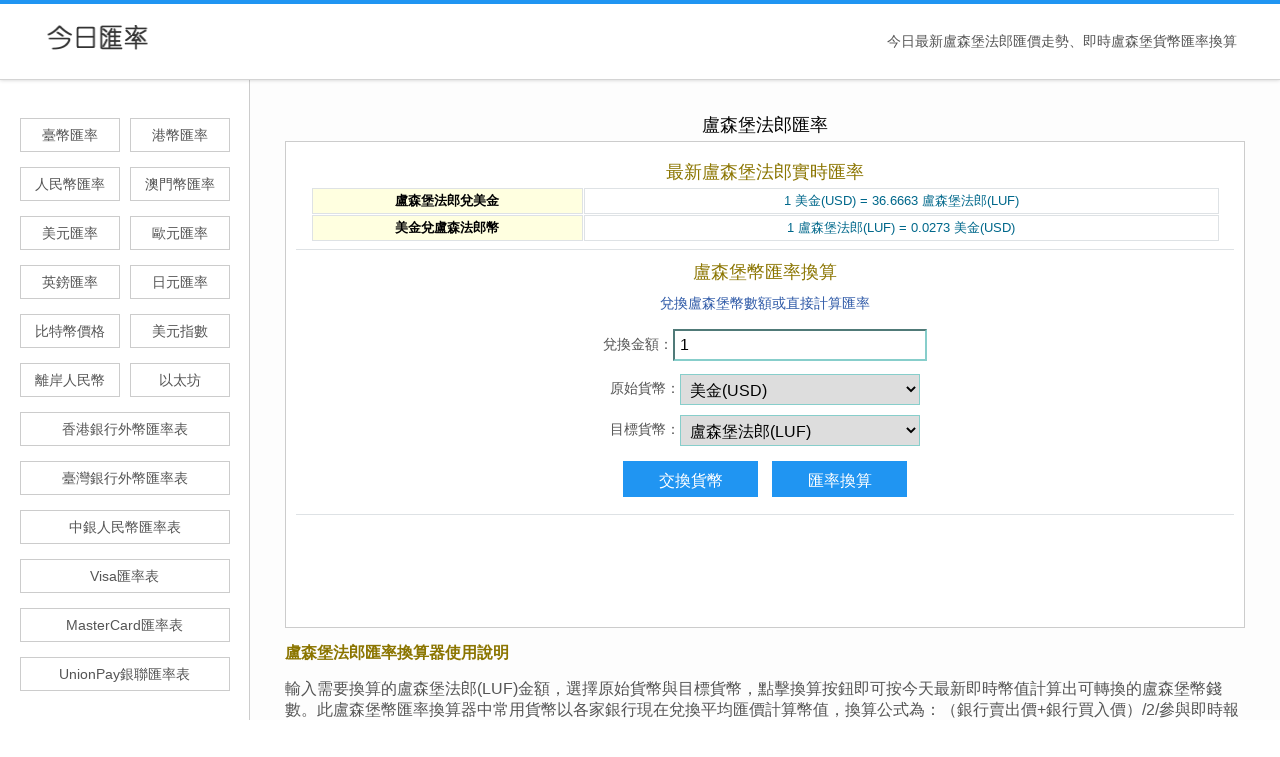

--- FILE ---
content_type: text/html
request_url: https://www.huilv.vip/LUF/
body_size: 14229
content:
<!DOCTYPE html>
<html><head>
<meta http-equiv="Content-Type" content="text/html; charset=UTF-8">
<meta name="viewport" content="width=device-width, initial-scale=1.0, minimum-scale=1.0, maximum-scale=1.0, user-scalable=no">
<title>今日盧森堡法郎匯率換算_盧森堡幣即時匯率走勢查詢</title>
<link type="text/css" rel="stylesheet" href="https://www.huilv.vip/style/style.css">
</head>
<body style="">
<div class="wrapper">
<div class="header">
<div class="mod-head">
<ul class="link only-pc">
<li><span class="icon-date">今日最新盧森堡法郎匯價走勢、即時盧森堡貨幣匯率換算</span></li>
</ul>
<a class="logo" href="https://www.huilv.vip/"><img src="https://www.huilv.vip/logo.png" alt="匯率" width="147" height="50"></a>
<a class="menu only-mobile" href="javascript:;" rel="nofollow"><span></span><span></span><span></span></a>
</div>
</div>
<div class="container">
<div class="side">
<div class="mod-link">
<div class="bd">
<ul>
<li class="small"><a href="https://www.huilv.vip/TWD/">臺幣匯率</a></li>
<li class="small"><a href="https://www.huilv.vip/HKD/">港幣匯率</a></li>
<li class="small"><a href="https://www.huilv.vip/CNY/">人民幣匯率</a></li>
<li class="small"><a href="https://www.huilv.vip/MOP/">澳門幣匯率</a></li>
<li class="small"><a href="https://www.huilv.vip/USD/">美元匯率</a></li>
<li class="small"><a href="https://www.huilv.vip/EUR/">歐元匯率</a></li>
<li class="small"><a href="https://www.huilv.vip/GBP/">英鎊匯率</a></li>
<li class="small"><a href="https://www.huilv.vip/JPY/">日元匯率</a></li>
<li class="small"><a href="https://www.huilv.vip/Bitcoin/">比特幣價格</a></li>
<li class="small"><a href="https://www.huilv.vip/USDX/">美元指數</a></li>
<li class="small"><a href="https://www.huilv.vip/CNH/">離岸人民幣</a></li>
<li class="small"><a href="https://www.huilv.vip/ETH/">以太坊</a></li>
<li><a href="https://www.huilv.vip/HongKong/">香港銀行外幣匯率表</a></li>
<li><a href="https://www.huilv.vip/Taiwan/">臺灣銀行外幣匯率表</a></li>
<li><a href="https://www.huilv.vip/BOC_CNY/">中銀人民幣匯率表</a></li>
<li><a href="https://www.huilv.vip/Visa/">Visa匯率表</a></li>
<li><a href="https://www.huilv.vip/MasterCard/">MasterCard匯率表</a></li>
<li><a href="https://www.huilv.vip/UnionPay/">UnionPay銀聯匯率表</a></li>
</ul>
</div>
</div>
</div>
<div class="content">
<div class="mod-panel">
<div class="bd">
<div class="hd"><h1>盧森堡法郎匯率</h1></div>
<div class="panel">
<div class="box">
<div class="ft">
<h3 style="color:#8B7500;text-align:center;font-size:18px;">最新盧森堡法郎實時匯率</h3>
<table width="97%" align="center" border="0" cellpadding="0" cellspacing="1">
<tr>
<td width="30%" class="hvzz">盧森堡法郎兌美金</td>
<td><span id="huilv1" class="huilv">盧森堡幣兌換美元匯率</span></td>
</tr>
<tr>
<td width="30%" class="hvzz">美金兌盧森法郎幣</td>
<td><span id="huilv2" class="huilv">美元兌換盧森堡幣匯率</span></td>
</tr>
</table>
<hr />
<h3 style="color:#8B7500;text-align:center;font-size:18px;">盧森堡幣匯率換算</h3>
<form onSubmit="calculate(); return false;return chkQ();" name="currcalc">
<input type="hidden" name="translation3" value="您的瀏覽器不支持該匯率轉換工具。" />
<input type="hidden" name="translation2" value="請輸入您想查詢的貨幣數量。" />
<input type="hidden" name="translation1" value="您的選擇出現了點問題，請重新選擇兩種貨幣再試。" />
<input type="hidden" name="translation" />
<p style="color:#2E59A7;padding:8px 0;text-align:center;">兌換盧森堡幣數額或直接計算匯率</p>
<p style="padding:8px 0;text-align:center;">兌換金額：<input name="amount" type="number" class="input" pattern="\d*" value="1" onFocus=OnEnter(this) onBlur=OnExit(this) /></p>
<script>
function OnEnter( field ) { if( field.value == field.defaultValue ) { field.value = ""; } }
function OnExit( field ) { if( field.value == "" ) { field.value = field.defaultValue; } }
</script>
<p style="padding:5px 0;text-align:center;">原始貨幣：<select class="input" size="1" name="from_tkc" id="from">
<option value="LUF:CUR">盧森堡法郎(LUF)</option>
<option value="USD:CUR" selected="selected">美金(USD)</option>
<option value="TWD:CUR">台幣(TWD)</option>
<option value="HKD:CUR">港幣(HKD)</option>
<option value="CNY:CUR">人民幣(CNY)</option>
<option value="EUR:CUR">歐元(EUR)</option>
<option value="GBP:CUR">英鎊(GBP)</option>
<option value="JPY:CUR">日元(JPY)</option>
<option value="KRW:CUR">韓元(KRW)</option>
<option value="CAD:CUR">加元(CAD)</option>
<option value="SGD:CUR">新加坡幣(SGD)</option>
<option value="AUD:CUR">澳元(AUD)</option>
<option value="NZD:CUR">紐幣(NZD)</option>
<option value="MOP:CUR">澳門幣(MOP)</option>
<option value="THB:CUR">泰銖(THB)</option>
<option value="IDR:CUR">印尼盾(IDR)</option>
<option value="INR:CUR">印度盧比(INR)</option>
<option value="MYR:CUR">馬來西亞幣(MYR)</option>
<option value="PHP:CUR">菲律賓法郎(PHP)</option>
<option value="VND:CUR">越南盾(VND)</option>
<option value="CHF:CUR">瑞士法郎(CHF)</option>
<option value="ZAR:CUR">南非幣(ZAR)</option>
<option value="BRL:CUR">巴西幣(BRL)</option>
<option value="TRY:CUR">土耳其幣(TRY)</option>
<option value="PEN:CUR">秘魯幣(PEN)</option>
</select>
<p style="padding:5px 0;text-align:center;">目標貨幣：<select class="input" size="1" name="to_tkc" id="to">
<option value="LUF:CUR" selected="selected">盧森堡法郎(LUF)</option>
<option value="USD:CUR">美金(USD)</option>
<option value="TWD:CUR">台幣(TWD)</option>
<option value="HKD:CUR">港幣(HKD)</option>
<option value="CNY:CUR">人民幣(CNY)</option>
<option value="EUR:CUR">歐元(EUR)</option>
<option value="GBP:CUR">英鎊(GBP)</option>
<option value="JPY:CUR">日元(JPY)</option>
<option value="KRW:CUR">韓元(KRW)</option>
<option value="MOP:CUR">澳門幣(MOP)</option>
<option value="THB:CUR">泰銖(THB)</option>
<option value="CAD:CUR">加元(CAD)</option>
<option value="SGD:CUR">新加坡幣(SGD)</option>
<option value="AUD:CUR">澳元(AUD)</option>
<option value="NZD:CUR">紐幣(NZD)</option>
<option value="IDR:CUR">印尼盾(IDR)</option>
<option value="INR:CUR">印度盧比(INR)</option>
<option value="MYR:CUR">馬來西亞幣(MYR)</option>
<option value="PHP:CUR">菲律賓法郎(PHP)</option>
<option value="VND:CUR">越南盾(VND)</option>
<option value="CHF:CUR">瑞士法郎(CHF)</option>
<option value="ZAR:CUR">南非幣(ZAR)</option>
<option value="BRL:CUR">巴西幣(BRL)</option>
<option value="TRY:CUR">土耳其幣(TRY)</option>
<option value="PEN:CUR">秘魯幣(PEN)</option>
</select>
</p>
<p style="padding:5px 0;text-align:center;"><input type="button" class="button" value="交換貨幣" onclick="switchQ()"/> <input class="button" onClick="calculate()" type="button" name="cal" value="匯率換算" /></p>
<script language="Javascript" src="https://www.huilv.vip/a/lv.js"></script>
<div class="jieguo"><script language="Javascript">loadResults();</script></div>
</form>
<script language="Javascript">
function switchQ(){
	var i = document.getElementById("from").selectedIndex;
	var j = document.getElementById("to").selectedIndex;
	document.getElementById("from").selectedIndex = j;
	document.getElementById("to").selectedIndex = i;
	return false;
}
</script>
<hr />
<div class="gt"><script language="javascript" type="text/javascript" src="https://www.huilv.vip/ads/top.js"></script></div>
</div></div></div></div>
<h3 style="color:#8B7500;padding-top:15px;font-size:16px;font-weight:600;">盧森堡法郎匯率換算器使用說明</h3>
<p style="padding:15px 0;font-size:16px;">輸入需要換算的盧森堡法郎(LUF)金額，選擇原始貨幣與目標貨幣，點擊換算按鈕即可按今天最新即時幣值計算出可轉換的盧森堡幣錢數。此盧森堡幣匯率換算器中常用貨幣以各家銀行現在兌換平均匯價計算幣值，換算公式為：（銀行賣出價+銀行買入價）/2/參與即時報價銀行數量。非常用貨幣以此貨幣今天全球外匯交易市場中的兌美金匯率報價再以美元為基準價格換算盧森堡法郎得出幣值，Luxembourg Franc (LUF to USD)即時匯率走勢每60秒更新。</p>
<h3 style="color:#8B7500;padding:15px 0;font-size:16px;font-weight:600;">盧森堡幣匯率相關查詢</h3>
<ul class="navs">
<li><a href="https://www.huilv.vip/TWD/">台幣</a></li>
<li><a href="https://www.huilv.vip/HKD/">港幣</a></li>
<li><a href="https://www.huilv.vip/USD/">美金</a></li>
<li><a href="https://www.huilv.vip/EUR/">歐元</a></li>
<li><a href="https://www.huilv.vip/CNY/">人民幣</a></li>
<li><a href="https://www.huilv.vip/GBP/">英鎊</a></li>
<li><a href="https://www.huilv.vip/JPY/">日幣</a></li>
<li><a href="https://www.huilv.vip/SGD/">新加坡元</a></li>
<li><a href="https://www.huilv.vip/KRW/">韓元</a></li>
<li><a href="https://www.huilv.vip/NZD/">紐元</a></li>
<li><a href="https://www.huilv.vip/AUD/">澳幣</a></li>
<li><a href="https://www.huilv.vip/VND/">越南盾</a></li>
<li><a href="https://www.huilv.vip/THB/">泰銖</a></li>
<li><a href="https://www.huilv.vip/CAD/">加元</a></li>
<li><a href="https://www.huilv.vip/MYR/">馬來幣</a></li>
<li><a href="https://www.huilv.vip/RUB/">盧布</a></li>
<li><a href="https://www.huilv.vip/ZAR/">南非幣</a></li>
<li><a href="https://www.huilv.vip/MOP/">澳門幣</a></li>
<li><a href="https://www.huilv.vip/CHF/">瑞士法郎</a></li>
<li><a href="https://www.huilv.vip/PHP/">菲律賓幣</a></li>
<li><a href="https://www.huilv.vip/IDR/">印尼盾</a></li>
<li><a href="https://www.huilv.vip/INR/">印度盧比</a></li>
<li><a href="https://www.huilv.vip/SEK/">瑞典克朗</a></li>
<li><a href="https://www.huilv.vip/DKK/">丹麥克朗</a></li>
<li><a href="https://www.huilv.vip/UGX/">烏幹達先令</a></li>
<li><a href="https://www.huilv.vip/CRC/">哥斯大黎加</a></li>
<li><a href="https://www.huilv.vip/DJF/">吉布地法郎</a></li>
<li><a href="https://www.huilv.vip/OMR/">阿曼里亞爾</a></li>
<li><a href="https://www.huilv.vip/MTL/">馬耳他里拉</a></li>
<li><a href="https://www.huilv.vip/XOF/">西非法郎</a></li>
<li><a href="https://www.huilv.vip/CUP/">古巴幣</a></li>
<li><a href="https://www.huilv.vip/BDT/">孟加拉塔卡</a></li>
<li><a href="https://www.huilv.vip/CZK/">捷克克朗</a></li>
<li><a href="https://www.huilv.vip/FIM/">芬蘭馬克</a></li>
<li><a href="https://www.huilv.vip/PAB/">巴拿馬幣</a></li>
<li><a href="https://www.huilv.vip/TZS/">坦尚尼亞幣</a></li>
</ul>
<hr />
<div class="gg"><script language="javascript" type="text/javascript" src="https://www.huilv.vip/ads/x.js"></script></div>
</div>
</div>
<div class="footer">
<div class="mod-foot">
<div class="logo only-pc"><a href="https://www.huilv.vip/"><img src="https://www.huilv.vip/logo.png" alt="匯率" width="114" height="50"></a></div>
<div class="info">
<div style="display:inline-block;">
<p><a href="https://www.huilv.vip/">匯率</a> &#169; 2023</p>
<p>外幣匯率比較和匯價計算用來選擇劃算的銀行兌換</p>
</div>
</div>
</div>
</div>
<script type="text/javascript">
var DOMUtil={getStyle:function(node,attr){return node.currentStyle?node.currentStyle[attr]:getComputedStyle(node,0)[attr]},getScroll:function(){var scrollPos={};if(window.pageYOffset||window.pageXOffset){scrollPos["top"]=window.pageYOffset;scrollPos["left"]=window.pageXOffset}else{if(document.compatMode&&document.compatMode!="BackCompat"){scrollPos["top"]=document.documentElement.scrollTop;scrollPos["left"]=document.documentElement.scrollLeft}else{if(document.body){scrollPos["top"]=document.body.scrollTop;scrollPos["left"]=document.body.scrollLeft}}}return scrollPos},getClient:function(){var l,t,w,h;l=document.documentElement.scrollLeft||document.body.scrollLeft;t=document.documentElement.scrollTop||document.body.scrollTop;w=document.documentElement.clientWidth;h=document.documentElement.clientHeight;return{"left":l,"top":t,"width":w,"height":h}},getNextElement:function(node){if(node.nextElementSibling){return node.nextElementSibling}else{var NextElementNode=node.nextSibling;while(NextElementNode.nodeValue!=null){NextElementNode=NextElementNode.nextSibling}return NextElementNode}},getElementById:function(idName){return document.getElementById(idName)},getElementsByClassName:function(className,context,tagName){if(typeof context=="string"){tagName=context;context=document}else{context=context||document;tagName=tagName||"*"}if(context.getElementsByClassName){return context.getElementsByClassName(className)}var nodes=context.getElementsByTagName(tagName);var results=[];for(var i=0;i<nodes.length;i++){var node=nodes[i];var classNames=node.className.split(" ");for(var j=0;j<classNames.length;j++){if(classNames[j]==className){results.push(node);break}}}return results},addClass:function(node,classname){if(!new RegExp("(^|s+)"+classname).test(node.className)){node.className=(node.className+" "+classname).replace(/^\s+|\s+$/g,"")}},removeClass:function(node,classname){node.className=(node.className.replace(classname,"")).replace(/^\s+|\s+$/g,"")}};(function(){var $mod_head=DOMUtil.getElementsByClassName("mod-head")[0];var $mod_mask=DOMUtil.getElementsByClassName("mod-mask")[0];var $menu=DOMUtil.getElementsByClassName("menu",$mod_head)[0];var $wrapper=DOMUtil.getElementsByClassName("wrapper")[0];var toggle={isOpen:false,open:function(){this.isOpen=true,DOMUtil.addClass($wrapper,"status-show");document.body.style.overflow="hidden"},close:function(){this.isOpen=false,DOMUtil.removeClass($wrapper,"status-show");document.body.style.overflow=""}};if($mod_mask){$mod_mask.onclick=function(){toggle.close()}}if($menu){$menu.onclick=function(){if(toggle.isOpen){toggle.close()}else{toggle.open()}}}})();
</script>
<script language="javascript" type="text/javascript" src="https://www.huilv.vip/tongji.js"></script>
</body>
</html>

--- FILE ---
content_type: text/html; charset=utf-8
request_url: https://www.google.com/recaptcha/api2/aframe
body_size: 250
content:
<!DOCTYPE HTML><html><head><meta http-equiv="content-type" content="text/html; charset=UTF-8"></head><body><script nonce="L6r_yMzTk42kxG5F0lTbUw">/** Anti-fraud and anti-abuse applications only. See google.com/recaptcha */ try{var clients={'sodar':'https://pagead2.googlesyndication.com/pagead/sodar?'};window.addEventListener("message",function(a){try{if(a.source===window.parent){var b=JSON.parse(a.data);var c=clients[b['id']];if(c){var d=document.createElement('img');d.src=c+b['params']+'&rc='+(localStorage.getItem("rc::a")?sessionStorage.getItem("rc::b"):"");window.document.body.appendChild(d);sessionStorage.setItem("rc::e",parseInt(sessionStorage.getItem("rc::e")||0)+1);localStorage.setItem("rc::h",'1768944814988');}}}catch(b){}});window.parent.postMessage("_grecaptcha_ready", "*");}catch(b){}</script></body></html>

--- FILE ---
content_type: text/css
request_url: https://www.huilv.vip/style/style.css
body_size: 12273
content:
html {
	color:#000;
	height:100%;
	background:#FFF
}
body,div,dl,dt,dd,ul,ol,li,h1,h2,h3,h4,h5,h6,pre,code,form,fieldset,legend,input,textarea,p,blockquote,th,td {
	margin:0;
	padding:0
}
table th{text-align:center;font-size:.95rem;color:#8B5A00;border:1px solid #dee2e5;border-width:1px;vertical-align:middle;padding:.25em .275em}
table td{text-align:center;font-size:14px;border:1px solid #dee2e5;border-width:1px;vertical-align:middle;padding:.25em .275em}
table tr:hover{text-align:center;color:#DC143C;background-color:#EAEAEA;}
fieldset,img {
	border:0
}
address,caption,cite,code,dfn,em,strong,th,var {
	font-style:normal;
	font-weight:normal
}
ol,ul {
	list-style:none
}
caption,th {
	text-align:left
}
h1,h2,h3,h4,h5,h6 {
	font-size:100%;
	font-weight:normal
}
q:before,q:after {
	content:''
}
body {
	height:100%;
	font-size:14px;
	font-family:"Microsoft JhengHei","微軟正黑體",Arial,sans-serif!important;
	color:#555;
}
img {
	vertical-align:middle;
}
hr {background-color:#dee2e5;border:none;display:block;height:1px;}
.gt {min-width:100%;min-height:90px;width:100%;}
a {
	text-decoration:none;
	color:#555;
}
a:hover {
	text-decoration:underline;
}
.wrapper {
	position:relative;
	height:100%;
	padding-top:80px;
	-moz-box-sizing:content-box;
	-webkit-box-sizing:content-box;
	-o-box-sizing:content-box;
	-ms-box-sizing:content-box;
	box-sizing:border-box;
	*height:auto;
}
.header {
	position:fixed;
	left:0;
	top:0;
	width:100%;
	height:75px;
	background:#fff;
	border-top:4px solid #2095f2;
	border-bottom:1px solid #d4d4d4;
	box-shadow:0 0 4px rgba(0,0,0,.2);
	z-index:99;
	_position:absolute;
}
.container {
	position:relative;
	width:100%;
	min-width:1024px;
	min-height:100%;
	background:#fdfdfd;
	overflow-y:hidden;
	*zoom:1;
}
.container .side {
	float:left;
	width:249px;
	border-right:1px solid #ccc;
	background:#fff;
	padding-bottom:99999px;
	margin-bottom:-99999px;
	overflow:hidden;
	_display:inline;
	_position:absolute;
	_top:0;
	_left:0;
}
.container .content {
	position:relative;
	*zoom:1;
	margin-left:250px;
	padding:30px 30px 150px;
	_height:780px;
}
.container .footer {
	position:absolute;
	width:100%;
	left:0;
	bottom:0;
	*zoom:1;
}
.clearfix:before,.clearfix:after {
	content:"";
	display:table;
}
.clearfix:after {
	clear:both;
	overflow:hidden;
}
.clearfix {
	zoom:1;
}
.mod-head {
	height:75px;
	padding:0 25px;
}
.mod-head .link {
	float:right;
	line-height:75px;
	overflow:hidden;
}
.mod-head .link li {
	float:left;
	margin:0 18px;
	_display:inline;
}
.mod-head .link li span {
	padding-left:24px;
}
.mod-head .nav {
	float:left;
	height:75px;
	padding-left:50px;
}
.mod-head .nav li {
	float:left;
	position:relative;
}
.mod-head .nav a {
	display:block;
	padding:0 20px;
	text-decoration:none;
}
.mod-head .nav .type {
	line-height:75px;
}
.mod-head .nav .type:after {
	content:'';
	display:inline-block;
	width:0;
	height:0;
	margin-left:8px;
	vertical-align:middle;
	border-top:4px dashed #333;
	border-right:4px dashed transparent;
	border-left:4px dashed transparent;
}
.mod-head .nav .sub {
	display:none;
	position:absolute;
	width:210px;
	padding:10px 0;
	background:#fff;
	border:1px solid #d4d4d4;
}
.mod-head .nav li:hover .sub {
	display:block;
}
.mod-head .nav .sub a {
	line-height:32px;
}
.mod-head .nav .sub a:hover {
	background:#d4d4d4;
}
.mod-head .logo img {
	_visibility:hidden;
}
.mod-foot {
	margin-left:250px;
	padding:25px 30px;
	border-top:1px solid #ccc;
	background:#ebebeb;
	overflow:hidden;
}
.mod-foot span,.mod-foot a {
	vertical-align:middle;
	margin:0 6px;
	white-space:nowrap;
	text-overflow:ellipsis;
	overflow:hidden;
}
.mod-foot .logo {
	float:left;
	position:relative;
	height:50px;
}
.mod-foot .logo:after {
	display:block;
	content:'';
	position:absolute;
	height:24px;
	right:-10px;
	top:13px;
	border-left:1px solid #333;
}
.mod-foot .info {
	margin-left:180px;
}
.mod-foot .info p {
	position:relative;
	overflow:hidden;
	height:25px;
	line-height:25px;
	font-size:14px;
	color:#333;
	*zoom:1;
}
.mod-foot .contact a {
	margin:0 4px;
	color:#2095f2;
}
.mod-link ul {
	overflow:hidden;
	width:220px;
	padding:38px 0 20px;
	margin:0 auto;
}
.mod-link li {
	float:left;
	width:100%;
	margin-bottom:15px;
}
.mod-link li.small {
	width:50%;
}
.mod-link li a {
	display:block;
	height:32px;
	margin:0 5px;
	border:1px solid #ccc;
	line-height:32px;
	text-align:center;
}
.mod-link li a:hover {
	text-decoration:none;
}
.mod-link li.active a,.mod-link li a:hover {
	background:#2095f2;
	border-color:#2095f2;
	color:#fff;
}
.only-mobile {
	display:none;
}
.mod-panel{
	width:100%;
	max-width: 960px;
	margin:0 auto 30px;
	_width:960px;
}
.mod-panel .hd{
	padding-top: 5px;
	margin-bottom: 6px;
	line-height: 20px;
	text-align: center;
}
.mod-panel .hd h1{
	font-weight: normal;
	font-size: 18px;
	color:#000;
}
.mod-panel .hd p{
	font-size:16px;
	color:#999;
}

.mod-panel .list{
	padding: 20px 20px 10px;
	border:1px solid #ccc;
	background: #fff;
}
.mod-panel .list h4{
	line-height: 24px;
	font-size: 16px;
}
.mod-panel .list h4 a{
	color: #1c5f82;
}
.mod-panel .list p{
	margin-bottom: 15px;
	line-height: 24px;
	text-indent: 2em;
}
.mod-panel .navs{
	margin-bottom: 5px;
	overflow:hidden;
}
.mod-panel .navs li{
	float:left;
	width:16.6%;
	height:36px;
	margin-bottom: 5px;
	line-height:30px;
	text-align:center;
	font-size:16px;
}
.mod-panel .navs li a{
	display: block;
	margin: 0 5px;
	background: #ebebeb;
	text-decoration: none;
}
.mod-panel .navs li.active a,.mod-panel .navs li a:hover{
	background: #4bae4f;
	color: #fff;
}
.mod-panel .detail{
	margin-bottom: 7px;
	line-height: 24px;
	text-indent: 2em;
}
.mod-panel .panel{
	padding: 15px 10px;
	border:1px solid #ccc;
	background: #fff;
}
.mod-panel .panel h3{
	line-height: 30px;
	text-align: center;
	font-size: 16px;
}
.mod-panel .biao li{
line-height:30px!important;
	}
.xin{font-size:.825rem;text-align:center;color:#000;margin:5px auto;}
.jia{font-size:1.675rem!important;text-align:center;font-weight:700;margin:7px auto;}
.down {color:#f00;}
.up {color:#008000;}
.gao{font-size:.825rem;text-align:center;color:#41585c;}
.fd{font-size:.925rem;text-align:center;font-weight:600;margin:5px auto;}
.jgjg{font-size:.875rem;text-align:center;font-weight:700;}
.hvzz {background-color: #FFFFE0 !important;color: #000000;font-weight:600;font-size:.825rem;}
.huilv {color: #00688B;font-size:.825rem;}
.jieguo {color:#FFD700;font-size:.825rem;background:#121212;text-align:center;line-height:3;width: 86%;margin:0 auto;letter-spacing:0.1px;padding:0 2px;}
@media screen and (max-width: 1023px) {
	.mod-panel .hd{
		margin-bottom: 10px;
		padding-top: 0;
		line-height: 22px;
	}
	.mod-panel .hd h1{
		font-size: 16px;
		color: #333;
	}
	.mod-panel .list{
		padding: 10px 10px 5px;
	}
}
@media screen and (max-width: 750px){
	.mod-panel .hd{
		text-align: left;
	}
	.mod-panel .hd p{
		font-size: 14px;
	}
	.mod-panel .navs li{
		width: 25%;
	}
	.mod-panel .navs li a{
		margin: 0 2px;
	}
	.mod-panel .panel{
		padding: 0;
		border: none;
	}
	.mod-panel .panel li{
		width: 30%;
		margin: 0 1% 4px;
	}

	.mod-panel .biao li{
		width: 23%;line-height:32px!important;
	}

	.mod-panel .panel li p:first-child{
		overflow: hidden;
     	white-space: nowrap;
     	text-overflow: ellipsis;
	}
}
.ft ul{
	overflow: hidden;
}
.ft li{
	float: left;
	width: 25%;
	text-align: center;
}
.ft li a{
	display: block;
	height: 32px;
	margin: 0 1px 1px 0;
	line-height: 32px;
	background: #f0f0f0;
}
.ft li a.red{
	background: #fd7474;
	color: #f8f8f8;
}
.ft li a:hover{
	background: #2095f2;
	color: #fff;
	text-decoration: none;
}
.ft li a.red:hover{
	background: #f16060;
}

.input{
	padding: 5px;
	width: 240px;
    border-color:#87CECB;
	font-size: 16px;
	vertical-align: middle;
	outline: none;
	font-family:"Microsoft JhengHei","微軟正黑體",Arial,sans-serif!important;
}
.input[type='number']::-webkit-inner-spin-button{-webkit-appearance: none !important;margin:0;}
.input[type="number"]{-moz-appearance:textfield;}
.button{
	width: 135px;
	height: 40px;
	height: 36px;
	line-height: 36px;
	border: medium none;
	background: #2095f2;
	line-height: 40px;
    margin:5px;
	vertical-align: middle;
	font-family:"Microsoft JhengHei","微軟正黑體",Arial,sans-serif!important;
	font-size: 16px;
	color: #fff;
	cursor: pointer;
	outline: none;
	border-radius: 0;
    -webkit-appearance: none;
}
.button:hover{
    background:-moz-linear-gradient(top, #191970, #ededed);
    background:-o-linear-gradient(left top, left bottom, from(#191970), to(#ededed));
    background:-webkit-gradient(linear, left top, left bottom, from(#191970), to(#ededed));
    text-decoration: none;
}

@media screen and (max-width: 1024px) {
    .mod-panel{
        width: auto;
    }
    .mod-panel .hd{
        padding-top: 8px;
        margin-bottom: 15px;
    }
    .mod-panel .hd h1{
        font-size: 18px;
    }
    .mod-panel .col{
        float: none;
        width: auto;
    }
    .mod-panel .panel{
        height: auto;
        margin: 0 0 10px;
    }
    .mod-panel .panel-head{
        height: 32px;
        line-height: 32px;
        font-size: 14px;
    }
    .mod-panel .box{
        padding: 0;
    }
}

@media screen and (max-width:1600px) {
	.mod-friendlink li {
	width:10%;
	font-size:12px;
}
}@media screen and (max-width:1366px) {
	.mod-friendlink li {
	width:12.5%;
	font-size:12px;
}
}@media screen and (max-width:1240px) {
	.mod-friendlink li {
	width:20%;
	font-size:12px;
}
}@media screen and (max-width:1024px) {
	.only-pc {
	display:none;
}
.only-mobile {
	display:block;
}
.wrapper {
	padding-top:56px;
}
.header {
	height:56px;
	border-top:none;
}
.container {
	min-width:inherit;
	background:#fff;
}
.container .content {
	margin-left:0;
	padding:14px 16px 100px;
}
.container .side {
	position:fixed;
	top:0;
	left:-240px;
	z-index:98;
	width:240px;
	height:100%;
	border-right:none;
	webkit-transition:all 0.25s ease;
	-moz-transition:all 0.25s ease;
	transition:all 0.25s ease;
	-webkit-transform:translateZ(0);
}
.status-show .container .side {
	left:0;
}
.status-show .mod-mask {
	position:fixed;
	top:0;
	left:0;
	z-index:97;
	display:block;
	content:'';
	width:100%;
	height:100%;
	background:rgba(0,0,0,.5);
	-webkit-transform:translateZ(0);
}
.mod-head {
	height:56px;
}
.mod-head .logo {
	float:none;
	display:block;
	padding:8px 0;
	text-align:center;
}
.mod-head .logo img {
	width:auto;
	height:40px;
}
.mod-head .nav {
	display:none;
}
.mod-head .menu {
	position:absolute;
	left:0;
	top:0;
	display:block;
	width:16px;
	height:16px;
	padding:20px 16px;
}
.mod-head .menu span {
	display:block;
	height:3px;
	background:#2095f2;
	-webkit-transition:all;
	-moz-transition:all;
	-o-transition:all;
	transition:all;
	-webkit-transition-duration:300ms;
	transition-duration:300ms;
}
.mod-head .menu span:nth-child(2) {
	margin:4px 0;
}
.status-show .mod-head .menu span:first-child {
	transform:translateX(-4px) translateY(12px) rotate(45deg);
	-webkit-transform:translateX(-4px) translateY(12px) rotate(45deg);
}
.status-show .mod-head .menu span:last-child {
	transform:translateX(-4px) translateY(-12px) rotate(-45deg);
	-webkit-transform:translateX(-4px) translateY(-12px) rotate(-45deg);
}
.mod-foot {
	margin-left:0;
	padding:12px 16px;
}
.mod-foot .info {
	margin-left:0;
	text-align:center;
}
.mod-foot .info p {
	height:auto;
	line-height:22px;
	font-size:12px;
}
.mod-link {
	height:100%;
	padding:56px 0 0;
	box-sizing:border-box;
}
.mod-link .bd {
	height:100%;
	overflow:auto;
}
.mod-link ul {
	padding:15px 0 0;
}
.container .side-toggle .mod-link {
	left:0;
}

}@media screen and (max-width:320px) {
	.container .content {
	padding:14px 8px 100px;
}
}

--- FILE ---
content_type: application/javascript
request_url: https://www.huilv.vip/ads/x.js
body_size: 727
content:
document.writeln("<script async src=\'https://pagead2.googlesyndication.com/pagead/js/adsbygoogle.js?client=ca-pub-0918218916976066\'");
document.writeln("     crossorigin=\'anonymous\'></script>");
document.writeln("<!-- huilvvipx -->");
document.writeln("<ins class=\'adsbygoogle\'");
document.writeln("     style=\'display:block\'");
document.writeln("     data-ad-client=\'ca-pub-0918218916976066\'");
document.writeln("     data-ad-slot=\'5837549990\'");
document.writeln("     data-ad-format=\'auto\'");
document.writeln("     data-full-width-responsive=\'true\'></ins>");
document.writeln("<script>");
document.writeln("     (adsbygoogle = window.adsbygoogle || []).push({});");
document.writeln("</script>");

--- FILE ---
content_type: application/javascript
request_url: https://www.huilv.vip/ads/top.js
body_size: 623
content:
document.writeln("<script async src=\'https://pagead2.googlesyndication.com/pagead/js/adsbygoogle.js?client=ca-pub-0918218916976066\'");
document.writeln("     crossorigin=\'anonymous\'></script>");
document.writeln("<!-- huilvtop -->");
document.writeln("<ins class=\'adsbygoogle\'");
document.writeln("     style=\'display:block;height:90px\'");
document.writeln("     data-ad-client=\'ca-pub-0918218916976066\'");
document.writeln("     data-ad-slot=\'8096218221\'</ins>");
document.writeln("<script>");
document.writeln("     (adsbygoogle = window.adsbygoogle || []).push({});");
document.writeln("</script>");

--- FILE ---
content_type: application/javascript
request_url: https://www.huilv.vip/a/lv.js
body_size: 11191
content:
function presentValue(fv,freq,rate,periods)
{return(fv/Math.pow((1+(rate/100/freq)),periods));}
function futureValue(pv,freq,rate,periods)
{return(pv*Math.pow(1+(rate/100/freq),periods));}
function annualizedReturn(fv,pv,years)
{return(fv-pv)/pv/years;}
function monthlyPayment(pv,freq,rate,periods)
{rate=rate/100/freq;var x=Math.pow(1+rate,periods);return(pv*x*rate)/(x-1);}
function annuity(fv,freq,rate,periods)
{rate=rate/100/freq;return(fv/((Math.pow(1+rate,periods)-1))*rate);}
function calcAmortPrincipal(pymt,freq,rate,periods)
{rate=rate/100/freq;return(pymt*(1-(1/Math.pow(1+rate,periods)))/rate);}
function toCurrency(num){num=Math.round(num*100)/100;var currstring=num.toString();if(currstring.match(/\./)){var curr=currstring.split('.');}else{var curr=[currstring,"00"];}
curr[1]+="00";curr[2]="";var returnval="";var length=curr[0].length;for(var i=0;i<2;i++)
curr[2]+=curr[1].substr(i,1);for(i=length;(i-3)>0;i=i-3){returnval=","+curr[0].substr(i-3,3)+returnval;}
returnval=curr[0].substr(0,i)+returnval+"."+curr[2];return(returnval);}
function regularDeposit(payment,freq,rate,periods)
{rate=rate/100/freq;return(payment*(Math.pow(1+rate,periods)-1)/rate*(1+rate));}

window.onload=function(){var from_tkc=document.currcalc.from_tkc;var to_tkc=document.currcalc.to_tkc;var huilv1=document.getElementById("huilv1");var huilv2=document.getElementById("huilv2");if(!isEmpty(huilv1)){calculate(from_tkc,to_tkc,"huilv1")}if(!isEmpty(huilv2)){calculate(to_tkc,from_tkc,"huilv2")}};var eurovals=new Object();eurovals.FRF=6.559;eurovals.ATS=13.7603;eurovals.PTE=200.482;eurovals.ESP=166.386;eurovals.BEF=40.3399;eurovals.NLG=2.20371;eurovals.FIM=5.94573;eurovals.DEM=1.95583;eurovals.IEP=0.78756;eurovals.ITL=1936.27;eurovals.LUF=40.3399;eurovals.GRD=340.75;function calculate(from_tkc,to_tkc,id){var l=isEmpty(from_tkc)?document.currcalc.from_tkc:from_tkc;var k=isEmpty(to_tkc)?document.currcalc.to_tkc:to_tkc;var id=isEmpty(id)?"crncyres":id;var c=l[l.selectedIndex].text;var i=k[k.selectedIndex].text;var d;var a;var j=document.currcalc.translation1.value;var h=document.currcalc.translation2.value;var f=document.currcalc.translation3.value;if(c.match(/\(EUR\)/)!=null){var o=i.split("(");var n=o.length-1;var p=o[n].match(/(FRF|ATS|PTE|ESP|BEF|NLG|FIM|DEM|IEP|ITL|LUF|GRD)/);if(p!=null){d=1;a=eurovals[p[0]]}}if(i.match(/\(EUR\)/)!=null){var e=c.split("(");var b=e.length-1;var p=e[b].match(/(FRF|ATS|PTE|ESP|BEF|NLG|FIM|DEM|IEP|ITL|LUF|GRD)/);if(p!=null){a=1;d=eurovals[p[0]]}}if(d==null&&a==null){d=price[l[l.selectedIndex].value];a=price[k[k.selectedIndex].value]}if((d<0)||(d=="")||isNaN(d)||(a<0)||(a=="")||isNaN(a)){alert(j);return false}var g=document.currcalc.amount.value;if((g=="")||isNaN(g)||(g==0)||(g<1)){alert(h);document.currcalc.amount.focus();return false}var m=/,/g;g=g.replace(m,"");ShowResult(d,a,g,l,k,id)}function ShowResult(e,c,f,l,k,id){var i=f*c/e;var h=l;var g=k;var d=document.currcalc.translation.value;var b='<span class="style4">'+f+" "+h.options[h.selectedIndex].text+" = "+round(i)+" "+g.options[g.selectedIndex].text+"</span>";if((navigator.appName.indexOf("Netscape")!=-1)&&(parseInt(navigator.appVersion)==4)){var a=document.layers.crncyres2.document;a.open();a.write(b);a.close()}else{if((navigator.appName.indexOf("Microsoft")!=-1)||(parseInt(navigator.appVersion)>=5)){document.getElementById(id).innerHTML=b}else{alert(errmsg3)}}}function round(a){if(a<200000){return Math.round(a*10000)/10000}else{if(a<20000000){return Math.round(a*100)/100}else{return Math.round(a)}}}function NS47_addlines(){var a;if((navigator.appName.indexOf("Netscape")!=-1)&&(parseInt(navigator.appVersion)==4)){for(a=0;a<10;a++){document.write("<br>")}}}function loadResults(){if((navigator.appName.indexOf("Netscape")!=-1)&&(parseInt(navigator.appVersion)==4)){document.write('<DIV ID="crncyres2"></DIV>')}else{document.write('<DIV ID="crncyres"></DIV>')}}function isEmpty(v){if(v==null){return true}else{if(v=="null"){return true}else{if(v==undefined){return true}else{if(v=="undefined"){return true}else{if(v==""){return true}else{if(v=="��ѡ��"){return true}else{return false}}}}}}};

var price = new Object();
 price[
    'AED:CUR'] =  3.673; price[
    'AFN:CUR'] =  65.5; price[
    'ALL:CUR'] =  82.208351; price[
    'AMD:CUR'] =  379.21; price[
    'ANG:CUR'] =  1.79; price[
    'AOA:CUR'] =  912.215; price[
    'ARS:CUR'] =  1434.13995; price[
    'AUD:CUR'] =  1.48382; price[
    'AWG:CUR'] =  1.8; price[
    'AZN:CUR'] =  1.7; price[
    'BAM:CUR'] =  1.679634; price[
    'BBD:CUR'] =  2; price[
    'BDT:CUR'] =  122.27063; price[
    'BGN:CUR'] =  1.667014; price[
    'BHD:CUR'] =  0.377071; price[
    'BIF:CUR'] =  2959.564146; price[
    'BMD:CUR'] =  1; price[
    'BND:CUR'] =  1.281632; price[
    'BOB:CUR'] =  6.906685; price[
    'BRL:CUR'] =  5.3713; price[
    'BSD:CUR'] =  1; price[
    'BTC:CUR'] =  0.000011152265; price[
    'BTN:CUR'] =  90.877182; price[
    'BWP:CUR'] =  13.356841; price[
    'BYN:CUR'] =  2.881308; price[
    'BZD:CUR'] =  2.010152; price[
    'CAD:CUR'] =  1.383145; price[
    'CDF:CUR'] =  2280.154527; price[
    'CHF:CUR'] =  0.789401; price[
    'CLF:CUR'] =  0.022388; price[
    'CLP:CUR'] =  883.67; price[
    'CNH:CUR'] =  6.955252; price[
    'CNY:CUR'] =  6.9612; price[
    'COP:CUR'] =  3659.746138; price[
    'CRC:CUR'] =  487.358579; price[
    'CUC:CUR'] =  1; price[
    'CUP:CUR'] =  25.75; price[
    'CVE:CUR'] =  94.695622; price[
    'CZK:CUR'] =  20.7472; price[
    'DJF:CUR'] =  177.827972; price[
    'DKK:CUR'] =  6.3684; price[
    'DOP:CUR'] =  63.550952; price[
    'DZD:CUR'] =  129.73789; price[
    'EGP:CUR'] =  47.4708; price[
    'ERN:CUR'] =  15; price[
    'ETB:CUR'] =  155.978775; price[
    'EUR:CUR'] =  0.852386; price[
    'FJD:CUR'] =  2.2728; price[
    'FKP:CUR'] =  0.743151; price[
    'GBP:CUR'] =  0.743151; price[
    'GEL:CUR'] =  2.69; price[
    'GGP:CUR'] =  0.743151; price[
    'GHS:CUR'] =  10.844235; price[
    'GIP:CUR'] =  0.743151; price[
    'GMD:CUR'] =  74.000005; price[
    'GNF:CUR'] =  8753.488966; price[
    'GTQ:CUR'] =  7.664167; price[
    'GYD:CUR'] =  209.106662; price[
    'HKD:CUR'] =  7.798741; price[
    'HNL:CUR'] =  26.360373; price[
    'HRK:CUR'] =  6.421899; price[
    'HTG:CUR'] =  130.847895; price[
    'HUF:CUR'] =  327.937493; price[
    'IDR:CUR'] =  16964.215183; price[
    'ILS:CUR'] =  3.163295; price[
    'IMP:CUR'] =  0.743151; price[
    'INR:CUR'] =  91.04937; price[
    'IQD:CUR'] =  1309.416099; price[
    'IRR:CUR'] =  42086; price[
    'ISK:CUR'] =  124.62; price[
    'JEP:CUR'] =  0.743151; price[
    'JMD:CUR'] =  157.388883; price[
    'JOD:CUR'] =  0.709; price[
    'JPY:CUR'] =  157.95730769; price[
    'KES:CUR'] =  128.94; price[
    'KGS:CUR'] =  87.45; price[
    'KHR:CUR'] =  4025.289748; price[
    'KMF:CUR'] =  424.999927; price[
    'KPW:CUR'] =  900; price[
    'KRW:CUR'] =  1478.368021; price[
    'KWD:CUR'] =  0.30746; price[
    'KYD:CUR'] =  0.832907; price[
    'KZT:CUR'] =  507.746025; price[
    'LAK:CUR'] =  21614.299078; price[
    'LBP:CUR'] =  89495.608514; price[
    'LKR:CUR'] =  309.543259; price[
    'LRD:CUR'] =  180.74312; price[
    'LSL:CUR'] =  16.427194; price[
    'LYD:CUR'] =  5.432546; price[
    'MAD:CUR'] =  9.159097; price[
    'MDL:CUR'] =  16.949248; price[
    'MGA:CUR'] =  4546.486524; price[
    'MKD:CUR'] =  52.55191; price[
    'MMK:CUR'] =  2099.9; price[
    'MNT:CUR'] =  3560; price[
    'MOP:CUR'] =  8.02775; price[
    'MRU:CUR'] =  39.951961; price[
    'MUR:CUR'] =  46.19; price[
    'MVR:CUR'] =  15.46; price[
    'MWK:CUR'] =  1733.178077; price[
    'MXN:CUR'] =  17.607258; price[
    'MYR:CUR'] =  4.0545; price[
    'MZN:CUR'] =  63.899993; price[
    'NAD:CUR'] =  16.427194; price[
    'NGN:CUR'] =  1418.39; price[
    'NIO:CUR'] =  36.779142; price[
    'NOK:CUR'] =  9.981217; price[
    'NPR:CUR'] =  145.403644; price[
    'NZD:CUR'] =  1.711898; price[
    'OMR:CUR'] =  0.38452; price[
    'PAB:CUR'] =  1; price[
    'PEN:CUR'] =  3.355692; price[
    'PGK:CUR'] =  4.272445; price[
    'PHP:CUR'] =  59.355499; price[
    'PKR:CUR'] =  279.635519; price[
    'PLN:CUR'] =  3.600804; price[
    'PYG:CUR'] =  6675.334008; price[
    'QAR:CUR'] =  3.644185; price[
    'RON:CUR'] =  4.3406; price[
    'RSD:CUR'] =  100.062491; price[
    'RUB:CUR'] =  78.053345; price[
    'RWF:CUR'] =  1457.73977; price[
    'SAR:CUR'] =  3.749974; price[
    'SBD:CUR'] =  8.123611; price[
    'SCR:CUR'] =  14.392684; price[
    'SDG:CUR'] =  601.5; price[
    'SEK:CUR'] =  9.117658; price[
    'SGD:CUR'] =  1.28355; price[
    'SHP:CUR'] =  0.743151; price[
    'SLE:CUR'] =  24.15; price[
    'SLL:CUR'] =  20969.5; price[
    'SOS:CUR'] =  570.228809; price[
    'SRD:CUR'] =  38.311; price[
    'SSP:CUR'] =  130.26; price[
    'STD:CUR'] =  22281.8; price[
    'STN:CUR'] =  21.040608; price[
    'SVC:CUR'] =  8.745906; price[
    'SYP:CUR'] =  13002; price[
    'SZL:CUR'] =  16.429745; price[
    'THB:CUR'] =  31.03; price[
    'TJS:CUR'] =  9.33029; price[
    'TMT:CUR'] =  3.51; price[
    'TND:CUR'] =  2.919759; price[
    'TOP:CUR'] =  2.40776; price[
    'TRY:CUR'] =  43.272602; price[
    'TTD:CUR'] =  6.772905; price[
    'TWD:CUR'] =  31.6408; price[
    'TZS:CUR'] =  2525; price[
    'UAH:CUR'] =  43.261143; price[
    'UGX:CUR'] =  3458.16942; price[
    'USD:CUR'] =  1; price[
    'UYU:CUR'] =  38.364792; price[
    'UZS:CUR'] =  11945.995996; price[
    'VES:CUR'] =  341.315409; price[
    'VND:CUR'] =  26267.402154; price[
    'VUV:CUR'] =  121.3; price[
    'WST:CUR'] =  2.7678; price[
    'XAF:CUR'] =  559.128523; price[
    'XAG:CUR'] =  0.01058292; price[
    'XAU:CUR'] =  0.00021012; price[
    'XCD:CUR'] =  2.70255; price[
    'XCG:CUR'] =  1.801318; price[
    'XDR:CUR'] =  0.700606; price[
    'XOF:CUR'] =  559.128523; price[
    'XPD:CUR'] =  0.00053176; price[
    'XPF:CUR'] =  101.716699; price[
    'XPT:CUR'] =  0.00041631; price[
    'YER:CUR'] =  238.474916; price[
    'ZAR:CUR'] =  16.4206; price[
    'ZMW:CUR'] =  20.014649; price[
    'ZWG:CUR'] =  25.914; price[
    'ZWL:CUR'] =  322
 ;price['BEF:CUR'] = 36.6663;
price['NLG:CUR'] = 2.00303;
price['UDI:CUR'] = 3.75067;
price['ATS:CUR'] = 12.5072;
price['PTE:CUR'] = 182.225;
price['ESP:CUR'] = 151.234;
price['CYP:CUR'] = 0.53195;
price['EEK:CUR'] = 14.2217;
price['FIM:CUR'] = 5.40428;
price['GRD:CUR'] = 309.719;
price['LUF:CUR'] = 36.6663;
price['MTL:CUR'] = 0.390205833577212;
price['PTE:CUR'] = 182.225;
price['SKK:CUR'] = 27.3825;
price['TRL:CUR'] = 3029245;
price['DEM:CUR'] = 0.58227;
price['ITL:CUR'] = 1759.941;
price['VEB:CUR'] = 7126358185;
price['ZWD:CUR'] = 61182767543;
price['ADP:CUR'] = 0.16;
price['FRF:CUR'] = 888;
price['BYR:CUR'] = 0.4677;
price['ECS:CUR'] = 0;
price['SDR:CUR'] = 1.39;
price['IEP:CUR'] = 888;
price['LVL:CUR'] = 888;
price['SIT:CUR'] = 888;
price['ZMK:CUR'] = 888;
price['LTL:CUR'] = 2.8345;
price['MRO:CUR'] = 39.2101;
price['TMM:CUR'] = 17499.93;
price['IEP:CUR'] = 0.88518;
price['RUB:CUR'] = 75.88426;
price['VEF:CUR'] = 9888888888;
document.getElementById("utime").innerHTML="2026/1/21 5:22:25";